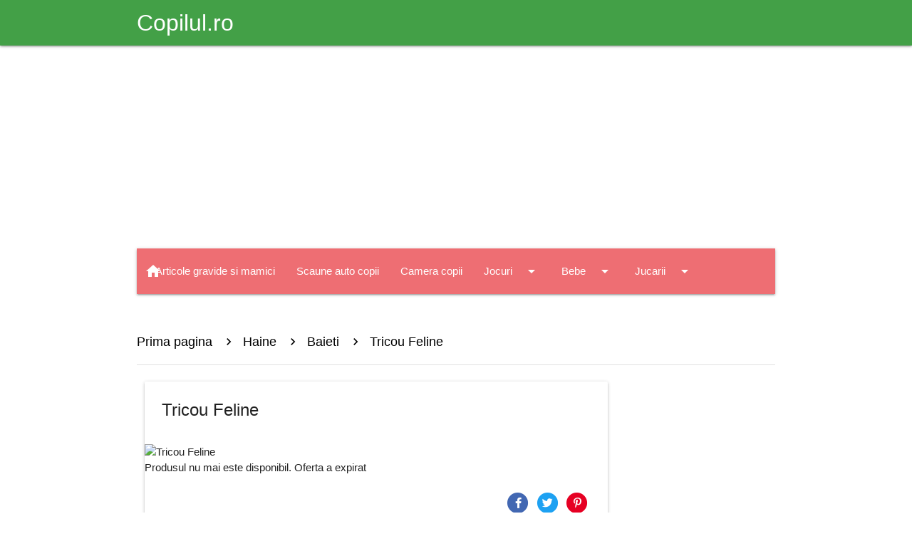

--- FILE ---
content_type: text/html; charset=UTF-8
request_url: https://shop.copilul.ro/Baieti/Tricou-Feline-ds62077
body_size: 7493
content:
<!DOCTYPE html>
<html lang="ro">

<head>
	<meta charset="utf-8">
	<meta name="viewport" content="width=device-width, initial-scale=1.0"/>

	<title>Tricou Feline - Shop Copilul.ro</title>
	<meta name="description" content="Tricoul Feline are culoarea alba si imprimeu special creat pentru baieti.Material: bumbac, elastan - Shop Copilul.ro" />

	<!-- Favicons -->
	<link rel="apple-touch-icon" href="https://shop.copilul.ro/assets/img/favicons/apple-touch-icon.png" sizes="180x180">
	<link rel="icon" href="https://shop.copilul.ro/assets/img/favicons/favicon-32x32.png" sizes="32x32" type="image/png">
	<link rel="icon" href="https://shop.copilul.ro/assets/img/favicons/favicon-16x16.png" sizes="16x16" type="image/png">
	<link rel="manifest" href="https://shop.copilul.ro/assets/img/favicons/manifest.json">
	<link rel="icon" href="https://shop.copilul.ro/assets/img/favicons/favicon.ico">

	<link href="https://fonts.googleapis.com/icon?family=Material+Icons" rel="stylesheet">
	<link href="https://cdn.jsdelivr.net/npm/@mdi/font@7.4.47/css/materialdesignicons.min.css" rel="stylesheet">
	
	<link href="https://shop.copilul.ro/assets/css/materialize.min.css" rel="stylesheet" media="screen" />
	<link href="https://shop.copilul.ro/assets/js/materialize.min.js" rel="javascript" media="screen" />

	<meta name="msapplication-config" content="https://shop.copilul.ro/assets/img/favicons/browserconfig.xml">

		<meta property="og:url" content="https://shop.copilul.ro/Baieti/Tricou-Feline-ds62077" />
<meta property="og:type" content="website" />
<meta property="og:title" content="Tricou Feline" />
<meta property="og:description" content="Tricoul Feline are culoarea alba si imprimeu special creat pentru baieti.Material: bumbac, elastan" />
<meta property="og:image" content="https://www.bekid.ro/images/detailed/80/BY-32239-1.jpg" />

	<link rel="preconnect" href="https://www.copilul.ro/" />

	<link href="https://shop.copilul.ro/assets/css/fontawesome_shop.min.css" rel="stylesheet" media="screen" />

	    <script>
	window.dataLayer = window.dataLayer || [];
        function gtag(){dataLayer.push(arguments);}
        gtag('consent', 'default', {'ad_user_data':'denied','ad_personalization':'denied','ad_storage':'denied','analytics_storage':'denied'});
    </script>
    <!-- Google tag (gtag.js) -->
    <script async src="https://www.googletagmanager.com/gtag/js?id=G-G0LEB868KQ"></script>
    <script>
	window.dataLayer = window.dataLayer || [];
	function gtag(){dataLayer.push(arguments);}
	gtag('consent', 'update', {'ad_user_data':'granted','ad_personalization':'granted','ad_storage':'granted','analytics_storage':'granted'});
        gtag('js', new Date());
        gtag('config', 'G-G0LEB868KQ');
    </script>
	    <script src="https://securepubads.g.doubleclick.net/tag/js/gpt.js" crossorigin="anonymous" async></script>
    <script>
	window.googletag = window.googletag || {cmd: []};
	var anchor, interstitial, leftSideRail, rightSideRail;
	googletag.cmd.push(function() {
	    anchor          = googletag.defineOutOfPageSlot('/11453545/G1_Copilul.ro/G1_Copilul.ro_Anchor', googletag.enums.OutOfPageFormat.BOTTOM_ANCHOR);
	    interstitial    = googletag.defineOutOfPageSlot('/11453545/G1_Copilul.ro/G1_Copilul.ro_Interstitial', googletag.enums.OutOfPageFormat.INTERSTITIAL);

	    if (anchor) anchor.addService(googletag.pubads());
	    if (interstitial) interstitial.addService(googletag.pubads());

	    		leftSideRail    = googletag.defineOutOfPageSlot('/11453545/G1_Copilul.ro/G1_Copilul.ro_LeftSideRail', googletag.enums.OutOfPageFormat.LEFT_SIDE_RAIL);
		rightSideRail   = googletag.defineOutOfPageSlot('/11453545/G1_Copilul.ro/G1_Copilul.ro_RightSideRail', googletag.enums.OutOfPageFormat.RIGHT_SIDE_RAIL);
		if (leftSideRail) leftSideRail.addService(googletag.pubads());
		if (rightSideRail) rightSideRail.addService(googletag.pubads());
			    googletag.setConfig({
		centering: true,
		collapseDiv: "ON_NO_FILL",
		safeFrame: { forceSafeFrame: false },
		singleRequest: true
	    });

    	    googletag.enableServices();
	});
    </script>
    
    
	<style>
	.dropdown-content { top: 100% !important; width: auto !important; }
	.breadcrumb:before { color: black !important; font-size: 20px !important;}
	body { display: flex; min-height: 100vh; flex-direction: column; padding: 0 !important; }
	main { flex: 1 0 auto; }
	</style>
</head>
<body>

<header class="navbar-fixed">
	<nav class="green darken-1">
		<div class="nav-wrapper container">
			<a href="https://www.copilul.ro" title="Copilul.ro" class="brand-logo">
				Copilul.ro			</a>
		</div>
	</nav>
</header>

<main class="container section">

	<div class="row">
		<div class="col xl12 s12">
				<!-- /11453545/G1_Copilul.ro/G1_Copilul.ro_Billboard -->
<div id='div-gpt-ad-1755890437906-0' style='min-width: 970px; min-height: 250px; padding:15px 0;'>
    <script>
	googletag.cmd.push(function() {
	    googletag.defineSlot('/11453545/G1_Copilul.ro/G1_Copilul.ro_Billboard', [970, 250], 'div-gpt-ad-1755890437906-0').addService(googletag.pubads());
	    googletag.display('div-gpt-ad-1755890437906-0');
	});
    </script>
</div>
    		</div>
	</div>
	
	<div class="row">
		<nav class="col xl12 s12">
			<div class="nav-wrapper">
				<a href="https://shop.copilul.ro/" class="brand-logo left" title="Shop Copilul.ro">
					<i class="material-icons">home</i>
				</a>
				<a href="#" data-target="mobile-menu" class="sidenav-trigger right">
					<i class="material-icons">menu</i>
				</a>
				<ul class="right hide-on-med-and-down"><li><a href="https://shop.copilul.ro/Articole-gravide-si-mamici-cs24">Articole gravide si mamici</a></li><li><a href="https://shop.copilul.ro/Scaune-auto-copii-cs18">Scaune auto copii</a></li><li><a href="https://shop.copilul.ro/Camera-copii-cs10">Camera copii</a></li><li><a class="dropdown-trigger" data-target="navbar9" href="https://shop.copilul.ro/Jocuri-cs9">Jocuri<i class="material-icons right">arrow_drop_down</i></a></li><li><a class="dropdown-trigger" data-target="navbar6" href="https://shop.copilul.ro/Bebe-cs6">Bebe<i class="material-icons right">arrow_drop_down</i></a></li><li><a class="dropdown-trigger" data-target="navbar3" href="https://shop.copilul.ro/Jucarii-cs3">Jucarii<i class="material-icons right">arrow_drop_down</i></a></li><li><a class="dropdown-trigger" data-target="navbar1" href="https://shop.copilul.ro/Haine-cs1">Haine<i class="material-icons right">arrow_drop_down</i></a></li><li><a href="#searchbox" class="modal-trigger"><i class="material-icons right">search</i></a></li></ul><ul class="dropdown-content" id="navbar9"><li><a href="https://shop.copilul.ro/Timp-liber-cs33">Timp liber</a></li><li><a href="https://shop.copilul.ro/Indemanare-cs23">Indemanare</a></li><li><a href="https://shop.copilul.ro/Gandire-cs22">Gandire</a></li><li><a href="https://shop.copilul.ro/Magnetice-cs21">Magnetice</a></li><li><a href="https://shop.copilul.ro/Memorie-cs20">Memorie</a></li><li><a href="https://shop.copilul.ro/Puzzle-cs16">Puzzle</a></li></ul><ul class="dropdown-content" id="navbar6"><li><a href="https://shop.copilul.ro/Accesorii-cs32">Accesorii</a></li><li><a href="https://shop.copilul.ro/Articole-igiena-cs31">Articole igiena</a></li><li><a href="https://shop.copilul.ro/Premergatoare-cs30">Premergatoare</a></li><li><a href="https://shop.copilul.ro/Biberoane-si-tetine-cs8">Biberoane si tetine</a></li><li><a href="https://shop.copilul.ro/Mancare-cs7">Mancare</a></li><li><a href="https://shop.copilul.ro/Jucarii-bebelusi-cs5">Jucarii bebelusi</a></li><li><a href="https://shop.copilul.ro/Carucioare-si-accesorii-cs4">Carucioare si accesorii</a></li></ul><ul class="dropdown-content" id="navbar3"><li><a href="https://shop.copilul.ro/Papusi-cs17">Papusi</a></li><li><a href="https://shop.copilul.ro/Lego-cs15">Lego</a></li><li><a href="https://shop.copilul.ro/Jucarii-electrice-cs2">Jucarii electrice</a></li></ul><ul class="dropdown-content" id="navbar1"><li><a href="https://shop.copilul.ro/Baieti-cs14">Baieti</a></li><li><a href="https://shop.copilul.ro/Fete-cs13">Fete</a></li><li><a href="https://shop.copilul.ro/Tatitci-cs12">Tatitci</a></li><li><a href="https://shop.copilul.ro/Dama-cs11">Dama</a></li></ul><div id="searchbox" class="modal" style="height:250px;">	<div class="modal-content">		<form method="get" action="https://shop.copilul.ro/cautare" class="row">			<h4 class="black-text col xl12 s12">Cautare</h4>			<input class="col xl10 s10" type="text" name="search" placeholder="Cautare" required="required" minlength="3" pattern="[a-zA-Z 0-9~%.:_\-]{3,}" />			<button type="submit" class="btn blue right col xl2 s2">Cauta</button>		</form>	</div>	<div class="modal-footer">		<button type="button" class="btn btn-flat modal-close">Inchide</button>	</div></div><ul class="sidenav" id="mobile-menu"><li>	<ul class="collapsible collapsible-accordion">		<li>			<div>				<i class="material-icons right collapsible-header black-text"></i>				<a class="black-text" href="https://shop.copilul.ro/Articole-gravide-si-mamici-cs24">Articole gravide si mamici</a>			</div>		</li>	</ul><li>	<ul class="collapsible collapsible-accordion">		<li>			<div>				<i class="material-icons right collapsible-header black-text"></i>				<a class="black-text" href="https://shop.copilul.ro/Scaune-auto-copii-cs18">Scaune auto copii</a>			</div>		</li>	</ul><li>	<ul class="collapsible collapsible-accordion">		<li>			<div>				<i class="material-icons right collapsible-header black-text"></i>				<a class="black-text" href="https://shop.copilul.ro/Camera-copii-cs10">Camera copii</a>			</div>		</li>	</ul><li>	<ul class="collapsible collapsible-accordion">		<li>			<div>				<i class="material-icons right collapsible-header black-text">arrow_drop_down</i>				<a class="black-text" href="https://shop.copilul.ro/Jocuri-cs9">Jocuri</a>			</div>		<ul class="collapsible-body">			<li><a href="https://shop.copilul.ro/Timp-liber-cs33">Timp liber</a></li>			<li><a href="https://shop.copilul.ro/Indemanare-cs23">Indemanare</a></li>			<li><a href="https://shop.copilul.ro/Gandire-cs22">Gandire</a></li>			<li><a href="https://shop.copilul.ro/Magnetice-cs21">Magnetice</a></li>			<li><a href="https://shop.copilul.ro/Memorie-cs20">Memorie</a></li>			<li><a href="https://shop.copilul.ro/Puzzle-cs16">Puzzle</a></li>		</ul>		</li>	</ul></li><li>	<ul class="collapsible collapsible-accordion">		<li>			<div>				<i class="material-icons right collapsible-header black-text">arrow_drop_down</i>				<a class="black-text" href="https://shop.copilul.ro/Bebe-cs6">Bebe</a>			</div>		<ul class="collapsible-body">			<li><a href="https://shop.copilul.ro/Accesorii-cs32">Accesorii</a></li>			<li><a href="https://shop.copilul.ro/Articole-igiena-cs31">Articole igiena</a></li>			<li><a href="https://shop.copilul.ro/Premergatoare-cs30">Premergatoare</a></li>			<li><a href="https://shop.copilul.ro/Biberoane-si-tetine-cs8">Biberoane si tetine</a></li>			<li><a href="https://shop.copilul.ro/Mancare-cs7">Mancare</a></li>			<li><a href="https://shop.copilul.ro/Jucarii-bebelusi-cs5">Jucarii bebelusi</a></li>			<li><a href="https://shop.copilul.ro/Carucioare-si-accesorii-cs4">Carucioare si accesorii</a></li>		</ul>		</li>	</ul></li><li>	<ul class="collapsible collapsible-accordion">		<li>			<div>				<i class="material-icons right collapsible-header black-text">arrow_drop_down</i>				<a class="black-text" href="https://shop.copilul.ro/Jucarii-cs3">Jucarii</a>			</div>		<ul class="collapsible-body">			<li><a href="https://shop.copilul.ro/Papusi-cs17">Papusi</a></li>			<li><a href="https://shop.copilul.ro/Lego-cs15">Lego</a></li>			<li><a href="https://shop.copilul.ro/Jucarii-electrice-cs2">Jucarii electrice</a></li>		</ul>		</li>	</ul></li><li>	<ul class="collapsible collapsible-accordion">		<li>			<div>				<i class="material-icons right collapsible-header black-text">arrow_drop_down</i>				<a class="black-text" href="https://shop.copilul.ro/Haine-cs1">Haine</a>			</div>		<ul class="collapsible-body">			<li><a href="https://shop.copilul.ro/Baieti-cs14">Baieti</a></li>			<li><a href="https://shop.copilul.ro/Fete-cs13">Fete</a></li>			<li><a href="https://shop.copilul.ro/Tatitci-cs12">Tatitci</a></li>			<li><a href="https://shop.copilul.ro/Dama-cs11">Dama</a></li>		</ul>		</li>	</ul></li></ul>			</div>
		</nav>
	</div>
	<div class="section">
		<nav class="z-depth-0 white breadcrumb">
			<div class="nav-wrapper">
				<div class="col xl12 s12">
												<a href="https://shop.copilul.ro/" class="breadcrumb black-text">Prima pagina</a>
														<a href="https://shop.copilul.ro/Haine-cs1" class="breadcrumb black-text">Haine</a>
														<a href="https://shop.copilul.ro/Baieti-cs14" class="breadcrumb black-text">Baieti</a>
														<span class="breadcrumb black-text">Tricou Feline</span>
											</div>
			</div>
		</nav>
		<div class="divider"></div>
	</div>
	
<div class="row">
	<div class="col xl9 s12">
		<div class="card">
			<div class="card-content">
				<span class="card-title">Tricou Feline</span>
			</div>
			<div class="card-image">
									<img src="https://www.bekid.ro/images/detailed/80/BY-32239-1.jpg" alt="Tricou Feline" >
								</div>
							<div class="alert alert-warning" role="alert">
					Produsul nu mai este disponibil. Oferta a expirat				</div>
											<div class="card-content right-align">
					<a class="h4 rounded d-inline-block text-center mb-0 ml-2 js-open-window" 
	href="https://facebook.com/sharer/sharer.php?u=https%3A%2F%2Fshop.copilul.ro%2FBaieti%2FTricou-Feline-ds62077"
	title="Facebook - Share" target="_blank" rel="noopener">
		<span class="fa-stack fa-1x">
			<i class="fas fa-circle fa-stack-2x" style="color:#4267B2;"></i>
			<i class="fab fa-facebook-f fa-stack-1x fa-inverse"></i>
		</span>
</a>
<a class="h4 rounded d-inline-block text-center mb-0 ml-2 js-open-window"
	href="https://twitter.com/intent/tweet?via=Copilulro&amp;text=Tricou+Feline&amp;url=https%3A%2F%2Fshop.copilul.ro%2FBaieti%2FTricou-Feline-ds62077"
	title="Twitter - Share" target="_blank" rel="noopener">
		<span class="fa-stack fa-1x">
			<i class="fas fa-circle fa-stack-2x" style="color:#1DA1F2;"></i>
			<i class="fab fa-twitter fa-stack-1x fa-inverse"></i>
		</span>
</a>
<a class="h4 rounded d-inline-block text-center mb-0 ml-2 js-open-window" 
	href="https://pinterest.com/pin/create/button/?url=https%3A%2F%2Fshop.copilul.ro%2FBaieti%2FTricou-Feline-ds62077&amp;media=https%3A%2F%2Fwww.bekid.ro%2Fimages%2Fdetailed%2F80%2FBY-32239-1.jpg&amp;description=Tricou+Feline"
	title="Pinterest - Share" target="_blank" rel="noopener">
		<span class="fa-stack fa-1x">
			<i class="fas fa-circle fa-stack-2x" style="color:#E60023;"></i>
			<i class="fab fa-pinterest-p fa-stack-1x fa-inverse"></i>
		</span>
</a>				</div>
							<div class="card-content">
				<b class="flow-text">Pret</b>:<span class="flow-text">39 RON</span><br><br><div style="float:left; margin-right:10px; margin-bottom:10px;"><!-- /11453545/G1_Copilul.ro/G1_Copilul.ro_LargeBox -->
<div id='div-gpt-ad-1755902766937-0' style='min-width: 336px; min-height: 280px;'>
    <script>
	googletag.cmd.push(function() {
	    googletag.defineSlot('/11453545/G1_Copilul.ro/G1_Copilul.ro_LargeBox', [336, 280], 'div-gpt-ad-1755902766937-0').addService(googletag.pubads());
	    googletag.display('div-gpt-ad-1755902766937-0');
	});
    </script>
</div></div><b>Descriere/Detalii produs</b><p>Tricoul Feline are culoarea alba si imprimeu special creat pentru baieti.Material: bumbac, elastan</p><br><b>Vandut de</b>:						<a href="https://shop.copilul.ro/vandut-de/bekidro-ss7" title="bekid.ro">
							bekid.ro						</a>
									</div>
					</div>
		
				
		
		

						
	</div>
	<div class="col xl3 s12 center-align">

	    <!-- /11453545/G1_Copilul.ro/G1_Copilul.ro_Box_1 -->
    <div id='div-gpt-ad-1755901975206-0' style='min-width: 300px; min-height: 250px;'>
	<script>
	    googletag.cmd.push(function() {
		googletag.defineSlot('/11453545/G1_Copilul.ro/G1_Copilul.ro_Box_1', [300, 250], 'div-gpt-ad-1755901975206-0').addService(googletag.pubads());
		googletag.display('div-gpt-ad-1755901975206-0');
	    });
	</script>
    </div><div class="card">
	<div class="card-content row">
		<span class="card-title xl12 s12" style="font-size:20px;">
			Aboneaza-te la newsletter		</span>
				<form method="post" action="https://www.copilul.ro/subscribeNLGeneral.php?op=subscribe" id="newsletterSubscribe" class="col xl12">
		<div class="row">
		<div class="input-field col xl12 s12">
			<input id="subscribeEmail" type="email" class="validate" name="email_nl_general" placeholder="Adresa de email" required="required" >
			<label for="subscribeEmail" class="active">Adresa de email</label>
		</div>
		<div class="input-field col xl12 s12 center-align row">
			<button class="btn blue waves-effect waves-light col xl12 s12" type="submit" name="action">
				Abonare			</button>
		</div>
		<div class="input-field col xl12 s12">
			<label>
								<input type="checkbox" name="terms_nl_general" id="subscribeTerms" class="filled-in">
				<span>Accept <a href="https://www.copilul.ro/termeni-conditii.html" class="text-success " title="Termeni si conditii" target="_blank" rel="nofollow"><u>termenii si conditiile</u></a> site-ului.</span>
			</label>
		</div>
		</div>
		</form>
	</div>
</div>

<script type="text/javascript">
	var text_JavaScriptDoesNotRun = 'Trebuie sa permiti rularea javascripturilor pentru a putea face aceasta actiune';
</script><!-- /11453545/G1_Copilul.ro/G1_Copilul.ro_Filmstrip_1 -->
<div id='div-gpt-ad-1755902543824-0' style='min-width: 300px; min-height: 600px;'>
    <script>
	googletag.cmd.push(function() {
	    googletag.defineSlot('/11453545/G1_Copilul.ro/G1_Copilul.ro_Filmstrip_1', [300, 600], 'div-gpt-ad-1755902543824-0').addService(googletag.pubads());
	    googletag.display('div-gpt-ad-1755902543824-0');
	});
    </script>
</div>	<div class="card">
		<div class="card-content">
			<span class="card-title">Cele mai citite articole</span>
		</div>
		<div class="card-content">
							<div class="row">
    					<div class="col xl5 s5">
						            					<img class="lazy" loading="lazy" data-src="https://static.copilul.ro/_files/articole/thumbs/4e/34/Ce_a_spus_tatal_baiatului_de_13_ani_care_l_a_omorat_pe_Mario_dupa_ce_a_fost_gasit_ghemuit_in_podul_casei._Unde_este_ascuns_adolescentul_ezgif.com_webp_to_jpg_converter_60h.jpg" alt="Ce a declarat tatal baiatului de 13 ani acuzat ca l-a ucis pe Mario, dupa ce a fost gasit ascuns in pod. Unde se afla minorul" />
						<noscript>
							<img loading="lazy" src="https://static.copilul.ro/_files/articole/thumbs/4e/34/Ce_a_spus_tatal_baiatului_de_13_ani_care_l_a_omorat_pe_Mario_dupa_ce_a_fost_gasit_ghemuit_in_podul_casei._Unde_este_ascuns_adolescentul_ezgif.com_webp_to_jpg_converter_60h.jpg" alt="Ce a declarat tatal baiatului de 13 ani acuzat ca l-a ucis pe Mario, dupa ce a fost gasit ascuns in pod. Unde se afla minorul" />
						</noscript>
                			</div>
                                	<div class="col xl7 s7">
                                		<a href="https://www.copilul.ro/stiri-copii/generale/ce-a-declarat-tatal-baiatului-de-13-ani-acuzat-ca-l-a-ucis-pe-mario-dupa-ce-a-fost-gasit-ascuns-in-pod-unde-se-afla-minorul-a39214.html" class="black-text">
                                			Ce a declarat tatal baiatului de 13 ani acuzat ca l-a ucis p&hellip;                                		</a>
                                        </div>
                                </div>
								<div class="row">
    					<div class="col xl5 s5">
						            					<img class="lazy" loading="lazy" data-src="https://static.copilul.ro/_files/articole/thumbs/f7/6d/MCZ6Yz0xJmhhc2g9OTA1Y2QwNjE4OWMzZjNlYjBlMTU3MzgzNTFjNjBlYzU_.thumb_60h.jpg" alt="Controale neanuntate in scoli pana in iunie 2026. Ce verifica inspectorii" />
						<noscript>
							<img loading="lazy" src="https://static.copilul.ro/_files/articole/thumbs/f7/6d/MCZ6Yz0xJmhhc2g9OTA1Y2QwNjE4OWMzZjNlYjBlMTU3MzgzNTFjNjBlYzU_.thumb_60h.jpg" alt="Controale neanuntate in scoli pana in iunie 2026. Ce verifica inspectorii" />
						</noscript>
                			</div>
                                	<div class="col xl7 s7">
                                		<a href="https://www.copilul.ro/stiri-copii/generale/controale-neanuntate-in-scoli-pana-in-iunie-2026-ce-verifica-inspectorii-a39237.html" class="black-text">
                                			Controale neanuntate in scoli pana in iunie 2026. Ce verific&hellip;                                		</a>
                                        </div>
                                </div>
								<div class="row">
    					<div class="col xl5 s5">
						            					<img class="lazy" loading="lazy" data-src="https://static.copilul.ro/_files/articole/thumbs/79/0e/lapte_praf_retras_din_magazine_60h.jpg" alt="Alerta alimentara: Laptele praf retras de urgenta de pe piata" />
						<noscript>
							<img loading="lazy" src="https://static.copilul.ro/_files/articole/thumbs/79/0e/lapte_praf_retras_din_magazine_60h.jpg" alt="Alerta alimentara: Laptele praf retras de urgenta de pe piata" />
						</noscript>
                			</div>
                                	<div class="col xl7 s7">
                                		<a href="https://www.copilul.ro/stiri-copii/generale/alerta-alimentara-laptele-praf-retras-de-urgenta-de-pe-piata-a39217.html" class="black-text">
                                			Alerta alimentara: Laptele praf retras de urgenta de pe piat&hellip;                                		</a>
                                        </div>
                                </div>
								<div class="row">
    					<div class="col xl5 s5">
						            					<img class="lazy" loading="lazy" data-src="https://static.copilul.ro/_files/articole/thumbs/2e/a3/aGFzaD1iMzFhNmRlY2Q0ODM2NzgwYTczZjA3M2Y3YmEzMGZhZA__.thumb_60h.jpg" alt="Noi detalii ies la iveala despre elevul care a murit dupa ce a cazut de pe un bloc din Oradea: 'Invata foarte bine. Avut media 9.65 ”" />
						<noscript>
							<img loading="lazy" src="https://static.copilul.ro/_files/articole/thumbs/2e/a3/aGFzaD1iMzFhNmRlY2Q0ODM2NzgwYTczZjA3M2Y3YmEzMGZhZA__.thumb_60h.jpg" alt="Noi detalii ies la iveala despre elevul care a murit dupa ce a cazut de pe un bloc din Oradea: 'Invata foarte bine. Avut media 9.65 ”" />
						</noscript>
                			</div>
                                	<div class="col xl7 s7">
                                		<a href="https://www.copilul.ro/stiri-copii/generale/noi-detalii-ies-la-iveala-despre-elevul-care-a-murit-dupa-ce-a-cazut-de-pe-un-bloc-din-oradea-invata-foarte-bine-avut-media-965-a39235.html" class="black-text">
                                			Noi detalii ies la iveala despre elevul care a murit dupa ce&hellip;                                		</a>
                                        </div>
                                </div>
								<div class="row">
    					<div class="col xl5 s5">
						            					<img class="lazy" loading="lazy" data-src="https://static.copilul.ro/_files/articole/thumbs/19/61/mario_parinti_60h.jpg" alt="Parintii lui Mario Berinde, apropiati de durere langa sicriul fiului, desi sunt divortati. Scene coplesitoare la inmormantarea adolescentului" />
						<noscript>
							<img loading="lazy" src="https://static.copilul.ro/_files/articole/thumbs/19/61/mario_parinti_60h.jpg" alt="Parintii lui Mario Berinde, apropiati de durere langa sicriul fiului, desi sunt divortati. Scene coplesitoare la inmormantarea adolescentului" />
						</noscript>
                			</div>
                                	<div class="col xl7 s7">
                                		<a href="https://www.copilul.ro/stiri-copii/generale/parintii-lui-mario-berinde-apropiati-de-durere-langa-sicriul-fiului-desi-sunt-divortati-scene-coplesitoare-la-inmormantarea-adolescentului-a39205.html" class="black-text">
                                			Parintii lui Mario Berinde, apropiati de durere langa sicriu&hellip;                                		</a>
                                        </div>
                                </div>
						</div>
		<div class="card-action right-align">
			<a href="https://www.copilul.ro/articole_noi" class="green-text">
				Mai multe noutati			</a>
		</div>
	</div>
	<!-- /11453545/G1_Copilul.ro/G1_Copilul.ro_Box_2 -->
<div id='div-gpt-ad-1755902106161-0' style='min-width: 300px; min-height: 250px;'>
    <script>
	googletag.cmd.push(function() { 
	    googletag.defineSlot('/11453545/G1_Copilul.ro/G1_Copilul.ro_Box_2', [300, 250], 'div-gpt-ad-1755902106161-0').addService(googletag.pubads());
	    googletag.display('div-gpt-ad-1755902106161-0');
	});
    </script>
</div>		<div class="card">
							<div class="card-image">
										<img class="lazy" loading="lazy" data-src="https://www.copilul.ro/copilul_amvc/files/specialisti/20181029_175856.jpg" alt=" Diana-Maria Dan" />
					<noscript>
						<img loading="lazy" src="SITE_COPILUL__WEBLINKcopilul_amvc/files/specialisti/20181029_175856.jpg" alt=" Diana-Maria Dan" />
					</noscript>
				</div>
							<div class="card-content">
				<span class="card-title">
					 Diana-Maria Dan				</span>
				<a href="https://www.copilul.ro/specialisti/medici-nutritionisti/alaptarea-lupta-impotriva-obezitatii-copiilor-in-romania-sub-20-dintre-bebelusi-sunt-alaptati-pana-la-6-luni-a21210.html" class="black-text">
					Alaptarea lupta impotriva obezitatii copiilor: in Romania, sub 20% dintre bebelusi sunt alaptati pana la 6 luni!				</a>
			</div>
		</div>
		<!-- /11453545/G1_Copilul.ro/G1_Copilul.ro_Filmstrip_2 -->
<div id='div-gpt-ad-1755902673320-0' style='min-width: 300px; min-height: 600px;'>
    <script>
	googletag.cmd.push(function() {
	    googletag.defineSlot('/11453545/G1_Copilul.ro/G1_Copilul.ro_Filmstrip_2', [300, 600], 'div-gpt-ad-1755902673320-0').addService(googletag.pubads());
	    googletag.display('div-gpt-ad-1755902673320-0');
	});
    </script>
</div>	<div class="card">
		<div class="card-content">
			<span class="card-title">
			    Horoscop zilnic			</span>
			<div class="row">
									<div class="col xl3 s3">
						<a href="https://www.copilul.ro/horoscop-berbec-azi-24-septembrie-2024-h1131.html" class="btn-floating green black-text" style="margin-bottom:10px;">
							<i class="material-icons">
							&#9800;							</i>
						</a>
					</div>
										<div class="col xl3 s3">
						<a href="https://www.copilul.ro/horoscop-taur-azi-24-septembrie-2024-h1132.html" class="btn-floating green black-text" style="margin-bottom:10px;">
							<i class="material-icons">
							&#9801;							</i>
						</a>
					</div>
										<div class="col xl3 s3">
						<a href="https://www.copilul.ro/horoscop-gemeni-azi-24-septembrie-2024-h1133.html" class="btn-floating green black-text" style="margin-bottom:10px;">
							<i class="material-icons">
							&#9802;							</i>
						</a>
					</div>
										<div class="col xl3 s3">
						<a href="https://www.copilul.ro/horoscop-rac-azi-24-septembrie-2024-h1134.html" class="btn-floating green black-text" style="margin-bottom:10px;">
							<i class="material-icons">
							&#9803;							</i>
						</a>
					</div>
										<div class="col xl3 s3">
						<a href="https://www.copilul.ro/horoscop-leu-azi-24-septembrie-2024-h1135.html" class="btn-floating green black-text" style="margin-bottom:10px;">
							<i class="material-icons">
							&#9804;							</i>
						</a>
					</div>
										<div class="col xl3 s3">
						<a href="https://www.copilul.ro/horoscop-fecioara-azi-24-septembrie-2024-h1136.html" class="btn-floating green black-text" style="margin-bottom:10px;">
							<i class="material-icons">
							&#9805;							</i>
						</a>
					</div>
										<div class="col xl3 s3">
						<a href="https://www.copilul.ro/horoscop-balanta-azi-24-septembrie-2024-h1137.html" class="btn-floating green black-text" style="margin-bottom:10px;">
							<i class="material-icons">
							&#9806;							</i>
						</a>
					</div>
										<div class="col xl3 s3">
						<a href="https://www.copilul.ro/horoscop-scorpion-azi-24-septembrie-2024-h1138.html" class="btn-floating green black-text" style="margin-bottom:10px;">
							<i class="material-icons">
							&#9807;							</i>
						</a>
					</div>
										<div class="col xl3 s3">
						<a href="https://www.copilul.ro/horoscop-sagetator-azi-24-septembrie-2024-h1139.html" class="btn-floating green black-text" style="margin-bottom:10px;">
							<i class="material-icons">
							&#9808;							</i>
						</a>
					</div>
										<div class="col xl3 s3">
						<a href="https://www.copilul.ro/horoscop-capricorn-azi-24-septembrie-2024-h1140.html" class="btn-floating green black-text" style="margin-bottom:10px;">
							<i class="material-icons">
							&#9809;							</i>
						</a>
					</div>
										<div class="col xl3 s3">
						<a href="https://www.copilul.ro/horoscop-varsator-azi-24-septembrie-2024-h1141.html" class="btn-floating green black-text" style="margin-bottom:10px;">
							<i class="material-icons">
							&#9810;							</i>
						</a>
					</div>
										<div class="col xl3 s3">
						<a href="https://www.copilul.ro/horoscop-pesti-azi-24-septembrie-2024-h1142.html" class="btn-floating green black-text" style="margin-bottom:10px;">
							<i class="material-icons">
							&#9811;							</i>
						</a>
					</div>
								</div>
		</div>
	</div>
		<div class="card">
		<div class="card-content">
			<span class="card-title">Retete pentru bebelusi si copii</span>
							<div class="row">
					<div class="col xl5 s5">
												<img class="lazy" loading="lazy" data-src="https://static.copilul.ro/_files/articole/thumbs/11/f5/retete_2_ani_60h.jpg" alt="Cina rapida pentru copii: 5 retete sanatoase pentru micutii de 2 ani" />
						<noscript>
							<img loading="lazy" src="https://static.copilul.ro/_files/articole/thumbs/11/f5/retete_2_ani_60h.jpg" alt="Cina rapida pentru copii: 5 retete sanatoase pentru micutii de 2 ani" />
						</noscript>
					</div>
					<div class="col xl7 s7">
						<a href="https://www.copilul.ro/retete-bebelusi/dupa-2-ani/cina-rapida-pentru-copii-5-retete-sanatoase-pentru-micutii-de-2-ani-a38206.html" class="black-text">
							Cina rapida pentru copii: 5 retete sanatoase pentru micutii de 2 ani						</a>
					</div>
				</div>
								<div class="row">
					<div class="col xl5 s5">
												<img class="lazy" loading="lazy" data-src="https://static.copilul.ro/_files/articole/thumbs/c1/f2/chiftelute_de_naut_60h.jpg" alt="Chiftelute cu naut si legume" />
						<noscript>
							<img loading="lazy" src="https://static.copilul.ro/_files/articole/thumbs/c1/f2/chiftelute_de_naut_60h.jpg" alt="Chiftelute cu naut si legume" />
						</noscript>
					</div>
					<div class="col xl7 s7">
						<a href="https://www.copilul.ro/retete-bebelusi/varsta-1-an/chiftelute-cu-naut-si-legume-a35118.html" class="black-text">
							Chiftelute cu naut si legume						</a>
					</div>
				</div>
								<div class="row">
					<div class="col xl5 s5">
												<img class="lazy" loading="lazy" data-src="https://static.copilul.ro/_files/articole/thumbs/ef/d0/mamaliga_pentru_bebelusi_60h.png" alt="Mamaliga pentru bebelusi" />
						<noscript>
							<img loading="lazy" src="https://static.copilul.ro/_files/articole/thumbs/ef/d0/mamaliga_pentru_bebelusi_60h.png" alt="Mamaliga pentru bebelusi" />
						</noscript>
					</div>
					<div class="col xl7 s7">
						<a href="https://www.copilul.ro/retete-bebelusi/varsta-1-an/mamaliga-pentru-bebelusi-a35117.html" class="black-text">
							Mamaliga pentru bebelusi						</a>
					</div>
				</div>
								<div class="row">
					<div class="col xl5 s5">
												<img class="lazy" loading="lazy" data-src="https://static.copilul.ro/_files/articole/thumbs/c7/26/Omleta_la_cuptor_pentru_copii_peste_1_an_60h.jpg" alt="Omleta la cuptor pentru copii de peste 1 an" />
						<noscript>
							<img loading="lazy" src="https://static.copilul.ro/_files/articole/thumbs/c7/26/Omleta_la_cuptor_pentru_copii_peste_1_an_60h.jpg" alt="Omleta la cuptor pentru copii de peste 1 an" />
						</noscript>
					</div>
					<div class="col xl7 s7">
						<a href="https://www.copilul.ro/retete-bebelusi/varsta-1-an/omleta-la-cuptor-pentru-copii-de-peste-1-an-a35115.html" class="black-text">
							Omleta la cuptor pentru copii de peste 1 an						</a>
					</div>
				</div>
						</div>
		<div class="card-action right-align">
			<a href="https://www.copilul.ro/retete-bebelusi/" class="green-text">
				Vezi toate retetele			</a>
		</div>
	</div>
	
</div></div>

</main>

<footer class="page-footer grey darken-1">
	<div class="container">
	<div class="row">
		<div class="col xl3 s12">
			<h5 class="white-text">Despre noi</h5>
			<ul>
				<li>
					<a href="https://www.copilul.ro/termeni-conditii.html" class="grey-text text-lighten-3">Termenii si Conditiile</a>
				</li>
				<li>
					<a href="https://www.copilul.ro/confidentialitate.html" class="grey-text text-lighten-3">Politica de Confidentialitate</a>
				</li>
				<li>
					<a href="https://www.copilul.ro/setari-cookies.html" class="grey-text text-lighten-3">Politica de Cookie</a>
				</li>
				<li>
					<a href="https://www.copilul.ro/contact/publicitate/" class="grey-text text-lighten-3">Publicitate</a>
				</li>
			</ul>
		</div>
		<div class="col xl3 s12">
			<h5 class="white-text">Resurse utile</h5>
			<ul>
				<li>
					<a href="https://www.copilul.ro/calculatoare/calculator-sarcina.html" title="Calculator Sarcina" class="grey-text text-lighten-3">Calculator Sarcina</a>
				</li>
				<li>
					<a href="https://www.copilul.ro/sarcina/saptamani-sarcina/" title="Sarcina pe saptamani" class="grey-text text-lighten-3">Sarcina pe saptamani</a>
				</li>
				<li>
					<a href="https://www.copilul.ro/povesti/povesti-pentru-copii/" title="Povesti pentru copii" class="grey-text text-lighten-3">Povesti pentru copii</a>
				</li>
				<li>
					<a href="https://www.copilul.ro/nume-fete/" title="Nume de fete" class="grey-text text-lighten-3">Nume de fete</a>
				</li>
				<li>
					<a href="https://www.copilul.ro/nume-baieti/" title="Nume de baieti" class="grey-text text-lighten-3">Nume de baieti</a>
				</li>
			</ul>
		</div>
		<div class="col xl6 s12">
			<h5 class="white-text">Din retea:</h5>
			<ul class="row">
				<li class="col xl4">
					<a href="https://www.clopotel.ro" title="Clopotel.ro" class="grey-text text-lighten-3">clopotel.ro</a>
				</li>
				<li class="col xl4">
					<a href="https://www.ele.ro" title="Ele.ro" class="grey-text text-lighten-3">ele.ro</a>
				</li>
				<li class="col xl4">
					<a href="https://www.mailagent.ro" title="MailAgent.ro" class="grey-text text-lighten-3">mailagent.ro</a>
				</li>
				<li class="col xl4">
					<a href="https://www.crestinortodox.ro" title="CrestinOrtodox.ro" class="grey-text text-lighten-3">crestinortodox.ro</a>
				</li>
				<li class="col xl4">
					<a href="https://www.myjob.ro" title="MyJob.ro" class="grey-text text-lighten-3">myjob.ro</a>
				</li>
				<li class="col xl4">
					<a href="https://www.laso.ro" title="Laso.ro" class="grey-text text-lighten-3">laso.ro</a>
				</li>
				<li class="col xl4">
					<a href="https://www.animale.ro" title="Animale.ro" class="grey-text text-lighten-3">animale.ro</a>
				</li>
				<li class="col xl4">
					<a href="https://www.hit.ro" title="Hit.ro" class="grey-text text-lighten-3">hit.ro</a>
				</li>
				<li class="col xl4">
					<a href="https://www.studentie.ro" title="Studentie.ro" class="grey-text text-lighten-3">studentie.ro</a>
				</li>
				<li class="col xl4">
					<a href="https://www.calificativ.ro" title="Calificativ.ro" class="grey-text text-lighten-3">calificativ.ro</a>
				</li>
				<li class="col xl4">
					<a href="https://www.askmen.ro" title="AskMen.ro" class="grey-text text-lighten-3">askmen.ro</a>
				</li>
				<li class="col xl4">
					<a href="https://www.xtrem.ro" title="Xtrem.ro" class="grey-text text-lighten-3">xtrem.ro</a>
				</li>
			</ul>
		</div>
	</div>
</div>

<div class="footer-copyright grey darken-2">
    <div class="container row">
	<span class="col xl4 s12">&copy; 2024 Copilul.ro Toate drepturile rezervate.</span>
	<a href="https://www.facebook.com/copilul/" title="Facebook - copilul.ro" target="_blank" rel="nofollow" class="grey-text text-lighten-4 right">
		<span class="fa-stack fa-1x">
			<i class="fas fa-circle fa-stack-2x" style="color:#4267B2;"></i>
			<i class="fab fa-facebook-f fa-stack-1x fa-inverse"></i>
		</span>
	</a>
	<a href="https://www.instagram.com/copilul.ro/" title="Instagram - copilul.ro" target="_blank" rel="nofollow" class="grey-text text-lighten-4 right">
		<span class="fa-stack fa-1x">
			<i class="fas fa-circle fa-stack-2x" style="color:#262626;"></i>
			<i class="fab fa-instagram fa-stack-1x fa-inverse"></i>
		</span>
	</a>
	<a href="https://twitter.com/Copilul/" title="Twitter - copilul.ro" target="_blank" rel="nofollow" class="grey-text text-lighten-4 right">
		<span class="fa-stack fa-1x">
			<i class="fas fa-circle fa-stack-2x" style="color:#1DA1F2;"></i>
			<i class="fab fa-twitter fa-stack-1x fa-inverse"></i>
		</span>
	</a>
	<a href="https://www.youtube.com/channel/UCtEEj9vtZnDoVwLt2BG-QrQ/" title="YouTube - copilul.ro" target="_blank" rel="nofollow" class="grey-text text-lighten-4 right">
		<span class="fa-stack fa-1x">
			<i class="fas fa-circle fa-stack-2x" style="color:#FF0000;"></i>
			<i class="fab fa-youtube fa-stack-1x fa-inverse"></i>
		</span>
	</a>
	<a href="https://ro.pinterest.com/copilulro/" title="Pinterest - copilul.ro" target="_blank" rel="nofollow" class="grey-text text-lighten-4 right">
		<span class="fa-stack fa-1x">
			<i class="fas fa-circle fa-stack-2x" style="color:#E60023;"></i>
			<i class="fab fa-pinterest-p fa-stack-1x fa-inverse"></i>
		</span>
	</a>
    </div>
</div>
</footer>


<script src="https://code.jquery.com/jquery-3.5.1.slim.min.js" integrity="sha256-4+XzXVhsDmqanXGHaHvgh1gMQKX40OUvDEBTu8JcmNs=" crossorigin="anonymous"></script>
<script>window.jQuery || document.write('<script src="https://shop.copilul.ro/assets/js/jquery-3.5.1.slim.min.js"><\/script>')</script>
<script src="https://shop.copilul.ro/assets/js/bootstrap.bundle.min.js"></script>
<script src="https://shop.copilul.ro/assets/js/yall-2.2.1.min.js"></script>
<script src="https://shop.copilul.ro/assets/js/general.js?v=1"></script>

<script type="text/javascript" src="https://shop.copilul.ro/assets/js/materialize.min.js"></script>
<script>
M.AutoInit();
</script>

</body>
</html>

--- FILE ---
content_type: text/html; charset=utf-8
request_url: https://www.google.com/recaptcha/api2/aframe
body_size: 249
content:
<!DOCTYPE HTML><html><head><meta http-equiv="content-type" content="text/html; charset=UTF-8"></head><body><script nonce="SfzoxRFHUozRvfTvcqsNtQ">/** Anti-fraud and anti-abuse applications only. See google.com/recaptcha */ try{var clients={'sodar':'https://pagead2.googlesyndication.com/pagead/sodar?'};window.addEventListener("message",function(a){try{if(a.source===window.parent){var b=JSON.parse(a.data);var c=clients[b['id']];if(c){var d=document.createElement('img');d.src=c+b['params']+'&rc='+(localStorage.getItem("rc::a")?sessionStorage.getItem("rc::b"):"");window.document.body.appendChild(d);sessionStorage.setItem("rc::e",parseInt(sessionStorage.getItem("rc::e")||0)+1);localStorage.setItem("rc::h",'1769810074303');}}}catch(b){}});window.parent.postMessage("_grecaptcha_ready", "*");}catch(b){}</script></body></html>

--- FILE ---
content_type: application/javascript; charset=utf-8
request_url: https://fundingchoicesmessages.google.com/f/AGSKWxUShsNamUk0CY6CGleWzc094xZKlIU4dkQq5ZHw4PLze8_vZCPa-2GFx4BbclvXC4yzOdrwmEhPxg5AskwF9JNb-0rSqhVJRqRHyXdAWipAD9AFc-HTzxCezAntVuXzG6deBosdUtw46hnQCgZMhw1tigCe17tfL3bnIQyflc5ExCTG_3a31GYbiJ3h/__advertisements/_request_ad./pop-under./adtop160./adsservedby.
body_size: -1286
content:
window['77c07939-9df2-453f-b4e4-63355b9fe427'] = true;